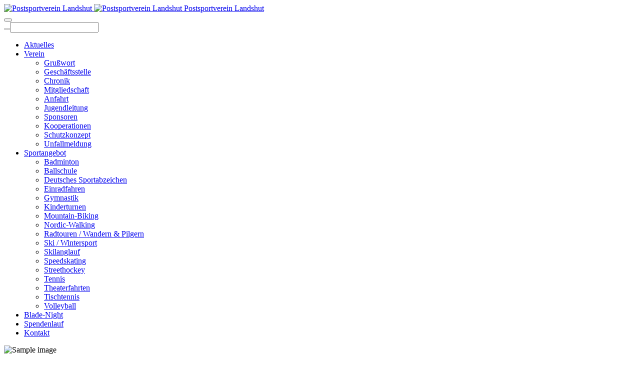

--- FILE ---
content_type: text/html; charset=utf-8
request_url: https://postsportverein-landshut.de/1773-20-jubil%C3%A4um-von-kinder-laufen-f%C3%BCr-kinder-ein-voller-erfolg
body_size: 9403
content:

<!DOCTYPE html>
<html lang="de-de" dir="ltr"
	  class='com_k2 view-item itemid-746 home j31 mm-hover '>
<head>
<style>
img {
  width: 100%;
  height: auto;
}
</style>
	<base href="https://postsportverein-landshut.de/1773-20-jubil%C3%A4um-von-kinder-laufen-f%C3%BCr-kinder-ein-voller-erfolg" />
	<meta http-equiv="content-type" content="text/html; charset=utf-8" />
	<meta name="keywords" content="Postsportverein, Landshut, Bladenight, Verein, Post, jung, alt, Badminton, Freizeitsport, Nordic-Walking, Fußball, Tischtennis, Tennis, Volleyball, Ski, Snowboard, Kurs, Wintersport, Inline, Skating, Wandern, Fahrten, Mountainbike, Kegeln, Jugendleitung, Regionalliga, Stadtmeisterschaft, Kinder laufen für Kinder, SOS, Kinderdorf, Länderspiel, Federball, Slackline, Einrad," />
	<meta name="robots" content="max-image-preview:large" />
	<meta name="author" content="Tobias Seeanner" />
	<meta name="twitter:card" content="summary" />
	<meta name="twitter:title" content="20. Jubiläum von Kinder laufen für Kinder ein voller Erfolg! - Postsportverein Landshut" />
	<meta name="twitter:description" content="Am vergangenen Wochenende fand der jährliche Benefizlauf &amp;#34;Kinder laufen für Kinder&amp;#34; statt, der erneut ein voller Erfolg war. Insgesamt gingen 720 Läufer an den Start, um sich für den guten Zwe..." />
	<meta name="twitter:image" content="https://postsportverein-landshut.de/media/k2/items/cache/fb2f4dce862da1bee62f9456b87d8a12_M.jpg" />
	<meta name="twitter:image:alt" content="20. Jubiläum von Kinder laufen für Kinder ein voller Erfolg!" />
	<meta name="image" content="https://postsportverein-landshut.de/media/k2/items/cache/fb2f4dce862da1bee62f9456b87d8a12_M.jpg" />
	<meta name="description" content="Am vergangenen Wochenende fand der jährliche Benefizlauf &amp;#34;Kinder laufen für Kinder&amp;#34; statt, der erneut ein voller Erfolg war. Insgesamt gingen..." />
	<meta name="generator" content="Joomla! - Open Source Content Management" />
	<title>20. Jubiläum von Kinder laufen für Kinder ein voller Erfolg! - Postsportverein Landshut</title>
	<link href="/1773-20-jubiläum-von-kinder-laufen-für-kinder-ein-voller-erfolg" rel="canonical" />
	<link href="/templates/purity_iii/favicon.ico" rel="shortcut icon" type="image/vnd.microsoft.icon" />
	<link href="https://postsportverein-landshut.de/component/search/?Itemid=746&amp;id=1773-20-jubiläum-von-kinder-laufen-für-kinder-ein-voller-erfolg&amp;format=opensearch" rel="search" title="Suchen Postsportverein Landshut" type="application/opensearchdescription+xml" />
	<link href="/templates/purity_iii/local/css/themes/orange/bootstrap.css" rel="stylesheet" type="text/css" />
	<link href="https://cdnjs.cloudflare.com/ajax/libs/magnific-popup.js/1.1.0/magnific-popup.min.css" rel="stylesheet" type="text/css" />
	<link href="https://cdnjs.cloudflare.com/ajax/libs/simple-line-icons/2.4.1/css/simple-line-icons.min.css" rel="stylesheet" type="text/css" />
	<link href="/components/com_k2/css/k2.css?v=2.11.20241016" rel="stylesheet" type="text/css" />
	<link href="/templates/system/css/system.css" rel="stylesheet" type="text/css" />
	<link href="/templates/purity_iii/local/css/themes/orange/template.css" rel="stylesheet" type="text/css" />
	<link href="/templates/purity_iii/local/css/themes/orange/megamenu.css" rel="stylesheet" type="text/css" />
	<link href="/templates/purity_iii/fonts/font-awesome/css/font-awesome.min.css" rel="stylesheet" type="text/css" />
	<link href="/templates/purity_iii/local/css/themes/orange/layouts/corporate.css" rel="stylesheet" type="text/css" />
	<style type="text/css">

                        /* K2 - Magnific Popup Overrides */
                        .mfp-iframe-holder {padding:10px;}
                        .mfp-iframe-holder .mfp-content {max-width:100%;width:100%;height:100%;}
                        .mfp-iframe-scaler iframe {background:#fff;padding:10px;box-sizing:border-box;box-shadow:none;}
                    
	</style>
	<script src="/media/jui/js/jquery.min.js?e60d2cd3320be139c9539622dfd71e5c" type="text/javascript"></script>
	<script src="/media/jui/js/jquery-noconflict.js?e60d2cd3320be139c9539622dfd71e5c" type="text/javascript"></script>
	<script src="/media/jui/js/jquery-migrate.min.js?e60d2cd3320be139c9539622dfd71e5c" type="text/javascript"></script>
	<script src="https://cdnjs.cloudflare.com/ajax/libs/magnific-popup.js/1.1.0/jquery.magnific-popup.min.js" type="text/javascript"></script>
	<script src="/media/k2/assets/js/k2.frontend.js?v=2.11.20241016&sitepath=/" type="text/javascript"></script>
	<script src="/plugins/system/t3/base-bs3/bootstrap/js/bootstrap.js" type="text/javascript"></script>
	<script src="/plugins/system/t3/base-bs3/js/jquery.tap.min.js" type="text/javascript"></script>
	<script src="/plugins/system/t3/base-bs3/js/script.js" type="text/javascript"></script>
	<script src="/plugins/system/t3/base-bs3/js/menu.js" type="text/javascript"></script>
	<script src="/templates/purity_iii/js/script.js" type="text/javascript"></script>
	<script src="/plugins/system/t3/base-bs3/js/nav-collapse.js" type="text/javascript"></script>
	<script type="application/ld+json">

                {
                    "@context": "https://schema.org",
                    "@type": "Article",
                    "mainEntityOfPage": {
                        "@type": "WebPage",
                        "@id": "https://postsportverein-landshut.de/1773-20-jubiläum-von-kinder-laufen-für-kinder-ein-voller-erfolg"
                    },
                    "url": "https://postsportverein-landshut.de/1773-20-jubiläum-von-kinder-laufen-für-kinder-ein-voller-erfolg",
                    "headline": "20. Jubiläum von Kinder laufen für Kinder ein voller Erfolg! - Postsportverein Landshut",
                    "image": [
                        "https://postsportverein-landshut.de/media/k2/items/cache/fb2f4dce862da1bee62f9456b87d8a12_XL.jpg",
                        "https://postsportverein-landshut.de/media/k2/items/cache/fb2f4dce862da1bee62f9456b87d8a12_L.jpg",
                        "https://postsportverein-landshut.de/media/k2/items/cache/fb2f4dce862da1bee62f9456b87d8a12_M.jpg",
                        "https://postsportverein-landshut.de/media/k2/items/cache/fb2f4dce862da1bee62f9456b87d8a12_S.jpg",
                        "https://postsportverein-landshut.de/media/k2/items/cache/fb2f4dce862da1bee62f9456b87d8a12_XS.jpg",
                        "https://postsportverein-landshut.de/media/k2/items/cache/fb2f4dce862da1bee62f9456b87d8a12_Generic.jpg"
                    ],
                    "datePublished": "2024-06-17T13:32:47+02:00",
                    "dateModified": "2024-06-17T13:36:03+02:00",
                    "author": {
                        "@type": "Person",
                        "name": "Tobias Seeanner",
                        "url": "https://postsportverein-landshut.de/author/124-tobias-seeanner"
                    },
                    "publisher": {
                        "@type": "Organization",
                        "name": "Postsportverein Landshut",
                        "url": "https://postsportverein-landshut.de/",
                        "logo": {
                            "@type": "ImageObject",
                            "name": "Postsportverein Landshut",
                            "width": "",
                            "height": "",
                            "url": "https://postsportverein-landshut.de/"
                        }
                    },
                    "articleSection": "https://postsportverein-landshut.de/content/98-verein",
                    "keywords": "Postsportverein, Landshut, Bladenight, Verein, Post, jung, alt, Badminton, Freizeitsport, Nordic-Walking, Fußball, Tischtennis, Tennis, Volleyball, Ski, Snowboard, Kurs, Wintersport, Inline, Skating, Wandern, Fahrten, Mountainbike, Kegeln, Jugendleitung, Regionalliga, Stadtmeisterschaft, Kinder laufen für Kinder, SOS, Kinderdorf, Länderspiel, Federball, Slackline, Einrad,",
                    "description": "Am vergangenen Wochenende fand der jährliche Benefizlauf &quot;Kinder laufen für Kinder&quot; statt, der erneut ein voller Erfolg war. Insgesamt gingen 720 Läufer an den Start, um sich für den guten Zweck einzusetzen. Besonders hervorzuheben sind die Teilnehmer, die mit dem eigenen Rollstuhl ihre Runden drehten sowie ein blindes Mädchen, das an der Hand ihrer Mutter und Freunden beeindruckende 22 Runden absolvierte. Dies verdient großen Respekt und zeigt den besonderen Einsatz der Teilnehmer.",
                    "articleBody": "Am vergangenen Wochenende fand der jährliche Benefizlauf &quot;Kinder laufen für Kinder&quot; statt, der erneut ein voller Erfolg war. Insgesamt gingen 720 Läufer an den Start, um sich für den guten Zweck einzusetzen. Besonders hervorzuheben sind die Teilnehmer, die mit dem eigenen Rollstuhl ihre Runden drehten sowie ein blindes Mädchen, das an der Hand ihrer Mutter und Freunden beeindruckende 22 Runden absolvierte. Dies verdient großen Respekt und zeigt den besonderen Einsatz der Teilnehmer. Zusammen legten die Läufer eine Strecke von beeindruckenden 9.120 Kilometern zurück. Besonders herausragend war die Leistung von über 20 Läufern, die jeweils mehr als 30 Kilometer zurücklegten. Diese Leistung ist absolut spitze und zeugt von großem Engagement und Durchhaltevermögen. Durch die zahlreichen Läufer und ihre Sponsoren erhoffen sich die Veranstalter eine Spendensumme von etwa 16.000 Euro. Dieses Geld wird einen wichtigen Beitrag zur Unterstützung von Kinderhilfsprojekten leisten. Besonders beliebt war erneut die Familienwertung, bei der über 30 Familien gemeinsam an den Start gingen. Ein Vater äußerte begeistert: &quot;Es macht Spaß in der Familie zu laufen und dabei etwas Gutes zu tun.&quot; Die Top-Drei-Familien in dieser Kategorie waren: Familie Kaiser vom Hans-Carossa-Gymnasium Familie Dziadek von der Pestalozzi Schule Familie Stumpfegger von der Waldorf Schule Ein weiterer Höhepunkt der Veranstaltung war der Rollstuhlparcours, organisiert von Beate Schaffelhuber. Der Parcours war während der gesamten Veranstaltungszeit stark frequentiert und es bildeten sich immer wieder lange Warteschlangen, was die Beliebtheit dieses Angebots unterstreicht. Der Benefizlauf &quot;Kinder laufen für Kinder&quot; hat erneut gezeigt, wie gemeinsames Engagement Großes bewirken kann. Die Veranstaltung war nicht nur ein sportliches Event, sondern auch ein Zeichen der Solidarität und des Miteinanders. Danke an aller Läuferinnen und Läufer!"
                }
                
	</script>

	
<!-- META FOR IOS & HANDHELD -->
	<meta name="viewport" content="width=device-width, initial-scale=1.0, maximum-scale=1.0, user-scalable=no"/>
	<style type="text/stylesheet">
		@-webkit-viewport   { width: device-width; }
		@-moz-viewport      { width: device-width; }
		@-ms-viewport       { width: device-width; }
		@-o-viewport        { width: device-width; }
		@viewport           { width: device-width; }
	</style>
	<script type="text/javascript">
		//<![CDATA[
		if (navigator.userAgent.match(/IEMobile\/10\.0/)) {
			var msViewportStyle = document.createElement("style");
			msViewportStyle.appendChild(
				document.createTextNode("@-ms-viewport{width:auto!important}")
			);
			document.getElementsByTagName("head")[0].appendChild(msViewportStyle);
		}
		//]]>
	</script>
<meta name="HandheldFriendly" content="true"/>
<meta name="apple-mobile-web-app-capable" content="YES"/>
<!-- //META FOR IOS & HANDHELD -->




<!-- Le HTML5 shim and media query for IE8 support -->
<!--[if lt IE 9]>
<script src="//html5shim.googlecode.com/svn/trunk/html5.js"></script>
<script type="text/javascript" src="/plugins/system/t3/base-bs3/js/respond.min.js"></script>
<![endif]-->

<!-- You can add Google Analytics here or use T3 Injection feature -->

<!--[if lt IE 9]>
<link rel="stylesheet" href="/templates/purity_iii/css/ie8.css" type="text/css" />
<![endif]-->
	</head>

<body>
<style>
.pagination > .active > a:nth-child(1) {
  background: #ff8800;
  color: white;
}
.k2PaginationCounter {
display: none;
}
</style>

<div class="t3-wrapper corporate"> <!-- Need this wrapper for off-canvas menu. Remove if you don't use of-canvas -->

	
<!-- MAIN NAVIGATION -->
<header id="t3-mainnav" class="wrap navbar navbar-default navbar-fixed-top t3-mainnav">

	<!-- OFF-CANVAS -->
		<!-- //OFF-CANVAS -->

	<div class="container">

		<!-- NAVBAR HEADER -->
		<div class="navbar-header">

			<!-- LOGO -->
			<div class="logo logo-image">
				<div class="logo-image logo-control">
					<a href="/" title="Postsportverein Landshut">
													<img class="logo-img" src="/images/site/PostSVLogo_gross.png" alt="Postsportverein Landshut" />
						
													<img class="logo-img-sm" src="/images/site/PostSVLogo_ohnewei.png" alt="Postsportverein Landshut" />
												
						<span>Postsportverein Landshut</span>
					</a>
				</div>
			</div>
			<!-- //LOGO -->

											<button type="button" class="navbar-toggle" data-toggle="collapse" data-target=".t3-navbar-collapse">
					<i class="fa fa-bars"></i>
				</button>
			
	    	    <!-- HEAD SEARCH -->
	    <div class="head-search">     
	      <form class="form-search" action="/" method="post">
	<div class="search">
		<label for="mod-search-searchword">...</label><i class="fa fa-search"></i><input name="searchword" id="mod-search-searchword" maxlength="200"  class="form-control " type="text" size="20" />	<input type="hidden" name="task" value="search" />
	<input type="hidden" name="option" value="com_search" />
	<input type="hidden" name="Itemid" value="746" />
	</div>
</form>

	    </div>
	    <!-- //HEAD SEARCH -->
	    
		</div>
		<!-- //NAVBAR HEADER -->

		<!-- NAVBAR MAIN -->
				<nav class="t3-navbar-collapse navbar-collapse collapse"></nav>
		
		<nav class="t3-navbar navbar-collapse collapse">
			<div  class="t3-megamenu animate fading"  data-duration="400" data-responsive="true">
<ul itemscope itemtype="http://www.schema.org/SiteNavigationElement" class="nav navbar-nav level0">
<li itemprop='name' class="current active" data-id="746" data-level="1">
<a itemprop='url' class=""  href="/"   data-target="#">Aktuelles </a>

</li>
<li itemprop='name' class="dropdown mega" data-id="2" data-level="1">
<a itemprop='url' class=" dropdown-toggle"  href="/verein"   data-target="#" data-toggle="dropdown">Verein <em class="caret"></em></a>

<div class="nav-child dropdown-menu mega-dropdown-menu"  ><div class="mega-dropdown-inner">
<div class="row">
<div class="col-xs-12 mega-col-nav" data-width="12"><div class="mega-inner">
<ul itemscope itemtype="http://www.schema.org/SiteNavigationElement" class="mega-nav level1">
<li itemprop='name'  data-id="34" data-level="2">
<a itemprop='url' class=""  href="/verein/infodeserstenvorsitzenden"   data-target="#">Grußwort </a>

</li>
<li itemprop='name'  data-id="154" data-level="2">
<a itemprop='url' class=""  href="/verein/geschaeftsstelle"   data-target="#">Geschäftsstelle </a>

</li>
<li itemprop='name'  data-id="37" data-level="2">
<a itemprop='url' class=""  href="/verein/chronik"   data-target="#">Chronik </a>

</li>
<li itemprop='name'  data-id="50" data-level="2">
<a itemprop='url' class=""  href="/verein/mitgliedschaft"   data-target="#">Mitgliedschaft </a>

</li>
<li itemprop='name'  data-id="268" data-level="2">
<a itemprop='url' class=""  href="/verein/anfahrt"   data-target="#">Anfahrt </a>

</li>
<li itemprop='name'  data-id="148" data-level="2">
<a itemprop='url' class=""  href="/verein/jugendleitung"   data-target="#">Jugendleitung </a>

</li>
<li itemprop='name'  data-id="881" data-level="2">
<a itemprop='url' class=""  href="/verein/sponsorenverein"   data-target="#">Sponsoren </a>

</li>
<li itemprop='name'  data-id="921" data-level="2">
<a itemprop='url' class=""  href="/verein/kooperation"   data-target="#">Kooperationen </a>

</li>
<li itemprop='name'  data-id="916" data-level="2">
<a itemprop='url' class=""  href="https://www.postsportverein-landshut.de/images/PsG_PostSVLandshut.pdf"   data-target="#">Schutzkonzept</a>

</li>
<li itemprop='name'  data-id="943" data-level="2">
<a itemprop='url' class=""  href="/images/hauptverein/Sportunfall.pdf" onclick="window.open(this.href,'targetWindow','toolbar=no,location=no,status=no,menubar=no,scrollbars=yes,resizable=yes');return false;"   data-target="#">Unfallmeldung</a>

</li>
</ul>
</div></div>
</div>
</div></div>
</li>
<li itemprop='name' class="dropdown mega" data-id="48" data-level="1">
<a itemprop='url' class=" dropdown-toggle"  href="/sportangebot"   data-target="#" data-toggle="dropdown">Sportangebot <em class="caret"></em></a>

<div class="nav-child dropdown-menu mega-dropdown-menu"  ><div class="mega-dropdown-inner">
<div class="row">
<div class="col-xs-12 mega-col-nav" data-width="12"><div class="mega-inner">
<ul itemscope itemtype="http://www.schema.org/SiteNavigationElement" class="mega-nav level1">
<li itemprop='name'  data-id="87" data-level="2">
<a itemprop='url' class=""  href="/sportangebot/abteilungbadminton"   data-target="#">Badminton </a>

</li>
<li itemprop='name'  data-id="910" data-level="2">
<a itemprop='url' class=""  href="/ballschule"   data-target="#">Ballschule</a>

</li>
<li itemprop='name'  data-id="912" data-level="2">
<a itemprop='url' class=""  href="/sportangebot/deutsches-sportabzeichen"   data-target="#">Deutsches Sportabzeichen </a>

</li>
<li itemprop='name'  data-id="741" data-level="2">
<a itemprop='url' class=""  href="/sportangebot/einradfahren"   data-target="#">Einradfahren </a>

</li>
<li itemprop='name'  data-id="88" data-level="2">
<a itemprop='url' class=""  href="/sportangebot/gymnastik"   data-target="#">Gymnastik </a>

</li>
<li itemprop='name'  data-id="742" data-level="2">
<a itemprop='url' class=""  href="/sportangebot/kinderturnen"   data-target="#">Kinderturnen </a>

</li>
<li itemprop='name'  data-id="745" data-level="2">
<a itemprop='url' class=""  href="/sportangebot/mountain-biking"   data-target="#">Mountain-Biking </a>

</li>
<li itemprop='name'  data-id="89" data-level="2">
<a itemprop='url' class=""  href="/sportangebot/abteilungnordic-walking"   data-target="#">Nordic-Walking </a>

</li>
<li itemprop='name'  data-id="941" data-level="2">
<a itemprop='url' class=""  href="/sportangebot/radtouren-wandern-pilgern"   data-target="#">Radtouren / Wandern &amp; Pilgern </a>

</li>
<li itemprop='name'  data-id="97" data-level="2">
<a itemprop='url' class=""  href="https://wintersport.postsportverein-landshut.de/" target="_blank"   data-target="#">Ski / Wintersport</a>

</li>
<li itemprop='name'  data-id="743" data-level="2">
<a itemprop='url' class=""  href="https://wintersport.postsportverein-landshut.de/"   data-target="#">Skilanglauf</a>

</li>
<li itemprop='name'  data-id="739" data-level="2">
<a itemprop='url' class=""  href="/sportangebot/speed-skating"   data-target="#">Speedskating </a>

</li>
<li itemprop='name'  data-id="275" data-level="2">
<a itemprop='url' class=""  href="/sportangebot/streethockey"   data-target="#">Streethockey </a>

</li>
<li itemprop='name'  data-id="93" data-level="2">
<a itemprop='url' class=""  href="/sportangebot/abteilungtennis"   data-target="#">Tennis </a>

</li>
<li itemprop='name'  data-id="744" data-level="2">
<a itemprop='url' class=""  href="/sportangebot/theaterfahrten"   data-target="#">Theaterfahrten </a>

</li>
<li itemprop='name'  data-id="94" data-level="2">
<a itemprop='url' class=""  href="/sportangebot/abteilungtischtennis"   data-target="#">Tischtennis </a>

</li>
<li itemprop='name'  data-id="95" data-level="2">
<a itemprop='url' class=""  href="/sportangebot/abteilungvolleyball"   data-target="#">Volleyball </a>

</li>
</ul>
</div></div>
</div>
</div></div>
</li>
<li itemprop='name'  data-id="147" data-level="1">
<a itemprop='url' class=""  href="/bladenight"   data-target="#">Blade-Night </a>

</li>
<li itemprop='name'  data-id="241" data-level="1">
<a itemprop='url' class=""  href="/spendenlauf"   data-target="#">Spendenlauf </a>

</li>
<li itemprop='name'  data-id="55" data-level="1">
<a itemprop='url' class=""  href="/kontakt"   data-target="#">Kontakt </a>

</li>
</ul>
</div>

		</nav>
    <!-- //NAVBAR MAIN -->

	</div>
</header>
<!-- //MAIN NAVIGATION -->






  
<!-- SLIDESHOW -->
<div class="slideshow hidden-xs ">
	

<div class="custom"  >
	<div class="container">
<div id="carousel-example-generic" class="carousel slide" data-ride="carousel"><!-- Indicators --> <!-- Wrapper for slides -->
<div class="carousel-inner">
<div class="item active"><img src="/templates/purity_iii/header-images/Banner-neu-2015-1.jpg" alt="Sample image" />
<div class="carousel-caption">
<h2>Vielseitiges Sportprogramm.</h2>
<p>Abteilungen von Freizeit bis Profi.</p>
</div>
</div>
<div class="item"><img src="/templates/purity_iii/header-images/Banner-neu-2015-4.jpg" alt="Sample image" />
<div class="carousel-caption">
<h2>Fun. Snow.</h2>
<p>Winter - Enjoy it</p>
</div>
</div>
<div class="item"><img src="/templates/purity_iii/header-images/banner_wandern.png" alt="Sample image" style="height: 400px;" />
<div class="carousel-caption">
<h2>Landschaften erleben !</h2>
<p>Wandern, Radtouren, Skilanglauf und Pilgern</p>
</div>
</div>
<div class="item"><img src="/templates/purity_iii/header-images/banner_tennis_5.png" alt="Sample image" />
<div class="carousel-caption">
<h2>Tennis - Leidenschaft. Verein.</h2>
<p>Tennis, wie wir es lieben</p>
</div>
</div>
<div class="item"><img src="/templates/purity_iii/header-images/bladenight_v1.JPG" alt="Sample image" style="height: 400px;" />
<div class="carousel-caption">
<h2>Blade-Night!</h2>
<p>Einmalig in Niederbayern!</p>
</div>
</div>
<div class="item"><img src="/templates/purity_iii/header-images/Banner-neu-2015-3.jpg" alt="Sample image" />
<div class="carousel-caption">
<h2>Zweimal um die Welt</h2>
<p>Beim jährlichen Kinder-laufen-für-Kinder werden eifrig Spenden gesammelt.</p>
</div>
</div>

<div class="item"><img src="/templates/purity_iii/header-images/radeln.png" alt="Sample image" style="height: 400px;" />
<div class="carousel-caption">
<h2>Landschaften erleben !</h2>
<p>Wandern, Radtouren, Skilanglauf und Pilgern</p>
</div>
</div>
<div class="item"><img src="/templates/purity_iii/header-images/banner_tennis_6.png" alt="Sample image" />
<div class="carousel-caption">
<h2>Tennis - Leidenschaft. Verein.</h2>
<p>Mehr als nur Tennis</p>
</div>
</div>
</div>
<!-- Controls --><a href="#carousel-example-generic" class="left carousel-control" data-slide="prev"> <span class="glyphicon glyphicon-chevron-left"></span> </a><a href="#carousel-example-generic" class="right carousel-control" data-slide="next"> <span class="glyphicon glyphicon-chevron-right"></span> </a></div>
</div></div>

</div>
<!-- //SLIDESHOW -->


  
	<!-- SPOTLIGHT 1 -->
	<div class="wrap t3-sl t3-sl-1">
    <div class="container">
  			<!-- SPOTLIGHT -->
	<div class="t3-spotlight t3-spotlight-1  row">
					<div class=" col-lg-12 col-md-12 col-sm-12 col-xs-12">
								<div class="t3-module module " id="Mod146"><div class="module-inner"><div class="module-ct">
<div id="k2ModuleBox146" class="k2ItemsBlock">
    
        <ul>
                <li class="even lastItem">
            <!-- Plugins: BeforeDisplay -->
            
            <!-- K2 Plugins: K2BeforeDisplay -->
            
            
            
            
            <!-- Plugins: AfterDisplayTitle -->
            
            <!-- K2 Plugins: K2AfterDisplayTitle -->
            
            <!-- Plugins: BeforeDisplayContent -->
            
            <!-- K2 Plugins: K2BeforeDisplayContent -->
            
                        <div class="moduleItemIntrotext">
                
                                <p class="reg_options_2"><b> <span style="font-size: 1.5em;">Ankündigung zur Beitragsanpassung im Postsportverein Landshut </span></b> <br /> <br /> Liebe Mitglieder, <br /> wir möchten euch bereits jetzt über die <strong>geplanten Beitragsanpassungen</strong>&nbsp;informieren, die zum <strong>01. Januar 2026</strong> in Kraft treten werden. Die letzte Erhöhung unserer Beiträge war 2016 und seitdem sind die Kosten in vielen Bereichen, wie etwa Reparaturen, Material, Hallenbelegung, Übungsleitervergütungen und Verbandsabgaben, gestiegen. Zudem müssen wir, wie bereits in der Jahreshauptversammlung 2025 thematisiert, feststellen, dass die Einnahmen unsere Ausgaben nicht mehr decken. Besonders am Herzen liegt uns des Weiteren die Qualität des Trainings, besonders für unsere Kinder und Jugendlichen, durch qualifizierte und fair bezahlte Übungsleiter. Auch nach der geplanten Beitragserhöhung bleibt der Postsportverein Landshut im Vergleich zu anderen Vereinen der kostengünstigste Verein mit vielen Abteilungen.&nbsp;<br /> Die endgültige Abstimmung über die Beitragserhöhung findet in der Jahreshauptversammlung 2026 statt. Der Beitragseinzug erfolgt dann nach der Versammlung. <br /><br />Auch die Spartenbeiträge der Badmintonabteilung müssen aufgrund der oben bereits genannten Gründe angepasst werden. <br /><br />Auch die Spartenbeiträge der Tennisabteilung müssen aufgrund der oben bereits genannten Gründe angepasst werden. Details dazu findet ihr&nbsp;<a target="_blank" rel="noopener noreferrer" href="/images/hauptverein/2025/beitrag_tennis.pdf">hier!</a><br /><br /> <strong>Die geplanten Beitragsanpassungen findet Ihr <a target="_blank" rel="noopener noreferrer" href="/images/hauptverein/2025/Beitragserhoehung2026.pdf">hier!</a></strong><br /> Weitere Details und der Termin der Jahreshauptversammlung werden rechtzeitig auf unserer Website bekannt gegeben. <br /><br /> Solltet ihr die Anpassung als Grund für eine Kündigung des Vereinsverhältnisses sehen, möchten wir darauf hinweisen, dass eine Kündigung zum Jahresende möglich ist. Die Kündigung muss schriftlich bis zum 31. Oktober 2025 an die Geschäftsstelle erfolgen: <span id="cloakbd240784decd4dee15690fddb5ffb1ad">Diese E-Mail-Adresse ist vor Spambots geschützt! Zur Anzeige muss JavaScript eingeschaltet sein!</span><script type='text/javascript'>
				document.getElementById('cloakbd240784decd4dee15690fddb5ffb1ad').innerHTML = '';
				var prefix = '&#109;a' + 'i&#108;' + '&#116;o';
				var path = 'hr' + 'ef' + '=';
				var addybd240784decd4dee15690fddb5ffb1ad = '&#105;nf&#111;' + '&#64;';
				addybd240784decd4dee15690fddb5ffb1ad = addybd240784decd4dee15690fddb5ffb1ad + 'p&#111;stsp&#111;rtv&#101;r&#101;&#105;n-l&#97;ndsh&#117;t' + '&#46;' + 'd&#101;';
				var addy_textbd240784decd4dee15690fddb5ffb1ad = '&#105;nf&#111;' + '&#64;' + 'p&#111;stsp&#111;rtv&#101;r&#101;&#105;n-l&#97;ndsh&#117;t' + '&#46;' + 'd&#101;';document.getElementById('cloakbd240784decd4dee15690fddb5ffb1ad').innerHTML += '<a ' + path + '\'' + prefix + ':' + addybd240784decd4dee15690fddb5ffb1ad + '\'>'+addy_textbd240784decd4dee15690fddb5ffb1ad+'<\/a>';
		</script> <br /> <b> <br />Eure Vorstandschaft des Postsportverein Landshut e.V.</b></p>
<style type="text/css">.reg_canvas_2{
    text-align: center;
    font-size: medium;
}

.reg_options_2{
    padding: 8px;
    margin-top: 16px;
    margin-bottom: 16px;
    background-color: #ff88004b;
    border-radius: 8px;
}

@media only screen and (max-width: 480px) {
    .reg_options{
    padding: 8px;
    margin-top: 16px;
    margin-bottom: 16px;
    background-color: #ff88004b;
    border-radius: 8px;
} 
}

.reg_options p {
    margin-left: 8px;
    margin-right: 8px;
    text-align: center;
    align-items: center;
    align-self: center;
    
}</style>                            </div>
            
            
            <div class="clr"></div>

            
            <div class="clr"></div>

            <!-- Plugins: AfterDisplayContent -->
            
            <!-- K2 Plugins: K2AfterDisplayContent -->
            
            
            
            
            
            
            
            
            <!-- Plugins: AfterDisplay -->
            
            <!-- K2 Plugins: K2AfterDisplay -->
            
            <div class="clr"></div>
        </li>
                <li class="clearList"></li>
    </ul>
    
    
    </div>
</div></div></div>
							</div>
			</div>
<!-- SPOTLIGHT -->
    </div>
	</div>
	<!-- //SPOTLIGHT 1 -->


	

<div id="t3-mainbody" class="container t3-mainbody">
	<div class="row">

		<!-- MAIN CONTENT -->
		<div id="t3-content" class="t3-content col-xs-12">
						<div id="system-message-container">
	</div>

						

<!-- Start K2 Item Layout -->
<span id="startOfPageId1773"></span>

<div id="k2Container" class="itemView">
    <!-- Plugins: BeforeDisplay -->
    
    <!-- K2 Plugins: K2BeforeDisplay -->
    
    <div class="itemHeader">
                <!-- Date created -->
        <span class="itemDateCreated">
            Montag, 17 Juni 2024 13:32        </span>
        
                <!-- Item title -->
        <h2 class="itemTitle">
            
            20. Jubiläum von Kinder laufen für Kinder ein voller Erfolg!
                    </h2>
        
                <!-- Item Author -->
        <span class="itemAuthor">
            geschrieben von                        <a rel="author" href="/author/124-tobias-seeanner">Tobias Seeanner</a>
                    </span>
            </div>

    <!-- Plugins: AfterDisplayTitle -->
    
    <!-- K2 Plugins: K2AfterDisplayTitle -->
    
        <div class="itemToolbar">
        <ul>
                        <!-- Font Resizer -->
            <li>
                <span class="itemTextResizerTitle">Schriftgröße</span>
                <a href="#" id="fontDecrease">
                    <span>Schriftgröße verkleinern</span>
                </a>
                <a href="#" id="fontIncrease">
                    <span>Schrift vergrößern</span>
                </a>
            </li>
            
                        <!-- Print Button -->
            <li>
                <a class="itemPrintLink" rel="nofollow" href="/1773-20-jubiläum-von-kinder-laufen-für-kinder-ein-voller-erfolg?tmpl=component&amp;print=1" onclick="window.open(this.href,'printWindow','width=900,height=600,location=no,menubar=no,resizable=yes,scrollbars=yes'); return false;">
                    <span>Drucken</span>
                </a>
            </li>
            
            
            
            
            
                    </ul>
        <div class="clr"></div>
    </div>
    
    
    <div class="itemBody">
        <!-- Plugins: BeforeDisplayContent -->
        
        <!-- K2 Plugins: K2BeforeDisplayContent -->
        
                <!-- Item Image -->
        <div class="itemImageBlock">
            <span class="itemImage">
                <a data-k2-modal="image" href="/media/k2/items/cache/fb2f4dce862da1bee62f9456b87d8a12_XL.jpg" title="Klicken für das Vorschau-Bild">
                    <img src="/media/k2/items/cache/fb2f4dce862da1bee62f9456b87d8a12_L.jpg" alt="20. Jubiläum von Kinder laufen für Kinder ein voller Erfolg!" style="width:500px; height:auto;" />
                </a>
            </span>

            
            
            <div class="clr"></div>
        </div>
        
        
                <!-- Item introtext -->
        <div class="itemIntroText">
            <p>Am vergangenen Wochenende fand der jährliche Benefizlauf "Kinder laufen für Kinder" statt, der erneut ein voller Erfolg war. Insgesamt gingen 720 Läufer an den Start, um sich für den guten Zweck einzusetzen. Besonders hervorzuheben sind die Teilnehmer, die mit dem eigenen Rollstuhl ihre Runden drehten sowie ein blindes Mädchen, das an der Hand ihrer Mutter und Freunden beeindruckende 22 Runden absolvierte. Dies verdient großen Respekt und zeigt den besonderen Einsatz der Teilnehmer.</p>
        </div>
        
                <!-- Item fulltext -->
        <div class="itemFullText">
            
<p>Zusammen legten die Läufer eine Strecke von beeindruckenden 9.120 Kilometern zurück. Besonders herausragend war die Leistung von über 20 Läufern, die jeweils mehr als 30 Kilometer zurücklegten. Diese Leistung ist absolut spitze und zeugt von großem Engagement und Durchhaltevermögen.</p>
<p>Durch die zahlreichen Läufer und ihre Sponsoren erhoffen sich die Veranstalter eine Spendensumme von etwa 16.000 Euro. Dieses Geld wird einen wichtigen Beitrag zur Unterstützung von Kinderhilfsprojekten leisten.</p>
<p>Besonders beliebt war erneut die Familienwertung, bei der über 30 Familien gemeinsam an den Start gingen. Ein Vater äußerte begeistert: "Es macht Spaß in der Familie zu laufen und dabei etwas Gutes zu tun." Die Top-Drei-Familien in dieser Kategorie waren:</p>
<ol>
<li>Familie Kaiser vom Hans-Carossa-Gymnasium</li>
<li>Familie Dziadek von der Pestalozzi Schule</li>
<li>Familie Stumpfegger von der Waldorf Schule</li>
</ol>
<p>Ein weiterer Höhepunkt der Veranstaltung war der Rollstuhlparcours, organisiert von Beate Schaffelhuber. Der Parcours war während der gesamten Veranstaltungszeit stark frequentiert und es bildeten sich immer wieder lange Warteschlangen, was die Beliebtheit dieses Angebots unterstreicht.</p>
<p>Der Benefizlauf "Kinder laufen für Kinder" hat erneut gezeigt, wie gemeinsames Engagement Großes bewirken kann. Die Veranstaltung war nicht nur ein sportliches Event, sondern auch ein Zeichen der Solidarität und des Miteinanders.</p>
<p><strong>Danke an aller Läuferinnen und Läufer!</strong></p>        </div>
        
        
        <div class="clr"></div>

        
                <div class="itemContentFooter">
                        <!-- Item Hits -->
            <span class="itemHits">
                Gelesen <b>1303</b> mal            </span>
            
                        <!-- Item date modified -->
            <span class="itemDateModified">
                Letzte Änderung am Montag, 17 Juni 2024 13:36            </span>
            
            <div class="clr"></div>
        </div>
        
        <!-- Plugins: AfterDisplayContent -->
        
        <!-- K2 Plugins: K2AfterDisplayContent -->
        
        <div class="clr"></div>
    </div>

    
        <div class="itemLinks">
                <!-- Item category -->
        <div class="itemCategory">
            <span>Publiziert in</span>
            <a href="/content/98-verein">Verein</a>
        </div>
        
        
        
        <div class="clr"></div>
    </div>
    
    
        
        
    <div class="clr"></div>

    
    
            <!-- Item navigation -->
    <div class="itemNavigation">
        <span class="itemNavigationTitle">Mehr in dieser Kategorie:</span>

                <a class="itemPrevious" href="/1771-die-zweite-bladenight-führte-bei-etwas-kühleren-temperaturen-in-die-münchnerau">&laquo; Die zweite Bladenight führte bei etwas kühleren Temperaturen in die Münchnerau</a>
        
                <a class="itemNext" href="/1777-die-dritte-bladenight-ohne-zwischenfälle-letzte-veranstaltung-am-13-august">Die dritte Bladenight ohne Zwischenfälle -- Letzte Veranstaltung am 13. August &raquo;</a>
            </div>
    
    <!-- Plugins: AfterDisplay -->
    
    <!-- K2 Plugins: K2AfterDisplay -->
    
    
    
        <div class="itemBackToTop">
        <a class="k2Anchor" href="/1773-20-jubiläum-von-kinder-laufen-für-kinder-ein-voller-erfolg#startOfPageId1773">
            Nach oben        </a>
    </div>
    
    <div class="clr"></div>
</div>
<!-- End K2 Item Layout -->

<!-- JoomlaWorks "K2" (v2.11.20241016) | Learn more about K2 at https://getk2.org -->


		</div>
		<!-- //MAIN CONTENT -->

	</div>
</div> 


  


  


	
<!-- BACK TOP TOP BUTTON -->
<div id="back-to-top" data-spy="affix" data-offset-top="300" class="back-to-top hidden-xs hidden-sm affix-top">
  <button class="btn btn-primary" title="Back to Top"><i class="fa fa-caret-up"></i></button>
</div>
<script type="text/javascript">
(function($) {
	// Back to top
	$('#back-to-top').on('click', function(){
		$("html, body").animate({scrollTop: 0}, 500);
		return false;
	});
    $(window).on('load', function(){
        // hide button to top if the document height not greater than window height*2;using window load for more accurate calculate.    
        if ((parseInt($(window).height())*2)>(parseInt($(document).height()))) {
            $('#back-to-top').hide();
        } 
    });
})(jQuery);
</script>
<!-- BACK TO TOP BUTTON -->

<!-- FOOTER -->
<footer id="t3-footer" class="wrap t3-footer">

			<!-- FOOTER SPOTLIGHT -->
		<div class="container hidden-xs">
				<!-- SPOTLIGHT -->
	<div class="t3-spotlight t3-footer-sl  row">
					<div class=" col-lg-2 col-md-2 col-sm-4 col-xs-6">
								<div class="t3-module module " id="Mod123"><div class="module-inner"><div class="module-ct"><ul class="nav nav-pills nav-stacked menu">
<li class="item-49"><a href="/impressum" class="">Impressum</a></li><li class="item-474"><a href="/kontakt-2" class="">Kontakt</a></li><li class="item-730"><a href="/login" class="">Login</a></li></ul>
</div></div></div>
							</div>
					<div class=" col-lg-2 col-md-2 col-sm-4 col-xs-6">
								&nbsp;
							</div>
					<div class=" col-lg-2 col-md-2 col-sm-4 col-xs-6">
								&nbsp;
							</div>
					<div class=" col-lg-2 col-md-2 col-sm-4 col-xs-6">
								&nbsp;
							</div>
					<div class=" col-lg-2 col-md-2 col-sm-4 col-xs-6">
								&nbsp;
							</div>
					<div class=" col-lg-2 col-md-2 col-sm-4 col-xs-6">
								&nbsp;
							</div>
			</div>
<!-- SPOTLIGHT -->
		</div>
		<!-- //FOOTER SPOTLIGHT -->
	
	<section class="t3-copyright">
		<div class="container">
			<div class="row">
				<div class="col-md-12 copyright ">
					
          <small>
            <a href="http://twitter.github.io/bootstrap/" title="Bootstrap by Twitter" target="_blank">Bootstrap</a> is a front-end framework of Twitter, Inc. Code licensed under <a href="https://github.com/twbs/bootstrap/blob/master/LICENSE" title="MIT License" target="_blank">MIT License.</a>
          </small>
          <small>
            <a href="http://fortawesome.github.io/Font-Awesome/" target="_blank">Font Awesome</a> font licensed under <a href="http://scripts.sil.org/OFL">SIL OFL 1.1</a>.
          </small>
				</div>
							</div>
		</div>
	</section>

</footer>
<!-- //FOOTER -->

</div>
<style>
.mega-inner {
max-height: 90vh;  
overflow-y: auto; 
}
</style>
</body>
</html>